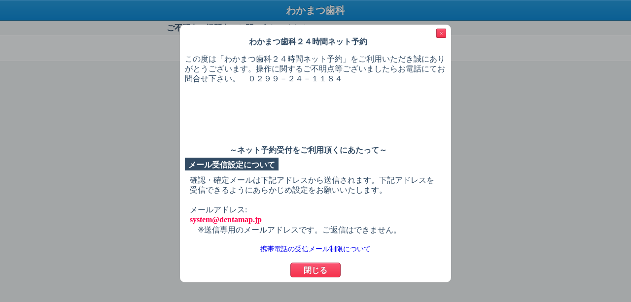

--- FILE ---
content_type: text/html; charset=UTF-8
request_url: https://plus.dentamap.jp/apl/netuser/login.html?id=3735
body_size: 3807
content:
<!DOCTYPE html PUBLIC "-//W3C//DTD XHTML 1.0 Strict//EN" "http://www.w3.org/TR/xhtml1/DTD/xhtml1-strict.dtd">
<html xmlns="http://www.w3.org/1999/xhtml">
<head>
<meta http-equiv="Content-Type" content="text/html; charset=utf-8" />
<meta name="viewport" content="width=device-width,initial-scale=1,minimum-scale=1"/>
<title>ネット予約システム</title>
<link href="./favicon.ico" rel="shortcut icon" />
<link rel="stylesheet" href="./css/reset_style.css" />
<link rel="stylesheet" href="./css/common.css?r=1768664590" />
<!-- DMP-95-00002 CHG-START
<link rel="stylesheet" href="./css/login.css"?r=1768664590" />
-->
<link rel="stylesheet" href="./css/login.css?r=1768664590" />
<!-- DMP-95-00002 CHG-END -->
<script type="text/javascript" src="./js/common.js?r=1768664590"></script>
<script type="text/javascript">
<!--
	window.onload = function(){
		var shortcut_chk_box = document.getElementById('shortcut_chk_box');
		if(window['localStorage']){
			var l_storage=window.localStorage;
			if(l_storage.getItem('next_shortcut') == 'on')
			{
				document.getElementById('patient_id').value = l_storage.getItem('patient_id');
				document.getElementById('patient_birthday').value = l_storage.getItem('patient_birthday');
				chk_flg  = true;
				shortcut_chk_box.className = 'chk_box_select';
			}
			else
			{
				chk_flg = false;
				shortcut_chk_box.className = 'chk_box_defo';
			}
		}
		else
		{
			chk_flg = false;
			shortcut_chk_box.className = 'chk_box_defo';
		}
		message_disp(0);
	};
// -->
</script>
</head>
<body>
<noscript>
<p class = "no_script">Javascriptを有効にしてください。</p>
</noscript>
	<div id="container">
<div id='main_top_bar_div'>
<div class='top_user_name_div'>
<p class='top_user_name_p'>わかまつ歯科</p>
</div>
</div>
<div id='footer_info_div'>
<div id='footer_info_wrap_div'>
<p id='footer_content_p'>
ご不明点・疑問点はお問い合わせください
</p>
<p id='contact_tel_p'>
TEL：0299-24-1184
</p>
</div>
</div>
<div class='float_clear' ></div>
<div id='must_btn_frame_div'>
<p class='btn_p btn_ng_p must_read_btn_p' onclick='message_disp(0)'>必ずお読みください</p>
</div>
<div id='main_frame_div'>
<div id='titles_info_div'>
<div id='title_info_num_div_none'></div>
<p id='title_info_p'>ログインしてください</p>
<div class='float_clear'></div>
</div>
<div id='main_content_div'>
<div class='info_box_content'>
<ul class='list_make_ul list_make_ul_top input_list_ul'>
<li class='list_make_li list_make_li_title list_make_li_title_top fm_width_li input_list_li'>
<p class='input_list_li_p'>患者様番号</p>
</li>
<li class='list_make_li'>
<input id='patient_id' type='text' onkeydown='key_check(event);' />
</li>
</ul>
<ul class='list_make_ul_last input_list_ul2'>
<li class='list_make_li list_make_li_title list_make_li_title_last fm_width_li input_list_li2'>
<p class='input_list_li_p2'>生年月日</p>
</li>
<li class='list_make_li'>
<div id='birth_input_div'><input id='patient_birthday' type='password' onkeydown='key_check(event);' />
</div><div id='pass_birth_sample_p'>(入力例：2013年1月1日→20130101)
</div></li>
</ul>
<ul class='info_box_ul'>
<li class='info_box_li'>
<div id='shortcut_chk_div'>
<div id='shortcut_chk_box_div'>
<div id='shortcut_chk_box' class='chk_box_select' onclick='chk_change()'></div>
</div>
<div id='shortcut_chk_label_div'>
<p>次回からの入力を省略する</p>
</div>
</div>
</li>
</ul>
</div>
<div><p class='btn_p btn_ok_p btn_center btn_login' onclick='next_click()'>ログインする</p></div>
</div>
</div>
	</div>
</body>
<script type="text/javascript">
<!--
	var chk_flg = true;

	function message_disp(disp_flg)
	{
		if(disp_flg == 0)
		{
			var user_title = "わかまつ歯科２４時間ネット予約";
			var user_msg = "この度は「わかまつ歯科２４時間ネット予約」をご利用いただき誠にありがとうございます。操作に関するご不明点等ございましたらお電話にてお問合せ下さい。　０２９９－２４－１１８４";
			var english_flg = "0";

			var container_div = document.getElementById('container');
			var cover_div = make_tag('div', 'msg_cover_div', '');
			var msg_div = make_tag('div', 'msg_main_div', '');
			var msg_title_div, msg_title_p;
			var msg_content_div, msg_content_p;
			var top_close_p, clear_div, bottom_close_p;
			//閉じる
			top_close_p = make_tag("p","top_close_btn_p","");
			top_close_p.innerHTML = "×";
			top_close_p.onclick = message_close;
			msg_div.appendChild(top_close_p);
			if(user_title != "" && user_msg != "")
			{
				//タイトル
				msg_title_div = make_tag('div', '', 'msg_title_div');
				msg_title_p = make_tag('p', '', 'msg_title_p');
				msg_title_p.innerHTML = user_title;
				msg_title_div.appendChild(msg_title_p);
				msg_div.appendChild(msg_title_div);
				//内容
				msg_content_div = make_tag('div', '', 'msg_content_div');
				msg_content_p = make_tag('p', '', 'msg_content_p');
				msg_content_p.innerHTML = user_msg;
				msg_content_div.appendChild(msg_content_p);
				msg_div.appendChild(msg_content_div);

			}
			//タイトル
			msg_title_div = make_tag('div', '', 'msg_title_div');
			msg_title_p = make_tag('p', '', 'msg_title_p');
			msg_title_p.innerHTML = "～ネット予約受付をご利用頂くにあたって～";
			msg_title_div.appendChild(msg_title_p);
			msg_div.appendChild(msg_title_div);
			//サブタイトル
			msg_title_div = make_tag('div', '', 'msg_sub_title_div');
			msg_title_p = make_tag('p', '', 'msg_sub_title_p');
			msg_title_p.innerHTML = "メール受信設定について";
			msg_title_div.appendChild(msg_title_p);
			msg_div.appendChild(msg_title_div);
			//内容
			msg_content_div = make_tag('div', '', 'msg_content_com_div');
			msg_content_p = make_tag('p', '', 'msg_content_p msg_content_com_p');
			msg_content_p.innerHTML = "確認・確定メールは下記アドレスから送信されます。" +
										"下記アドレスを受信できるようにあらかじめ設定をお願いいたします。<br />" +
// DMP-30-00091 23/08/21 S.TSURUDA ネット予約：systemアドレスが送信のみ文言追加 CHG-START
//										"<br />メールアドレス:<br /><font color=\"#FF004B\"><b>system@dentamap.jp</b></font><br /><br />";
										"<br />メールアドレス:<br /><font color=\"#FF004B\"><b>system@dentamap.jp</b></font><br />" +
										"　※送信専用のメールアドレスです。ご返信はできません。<br /><br />";
// DMP-30-00091 23/08/21 S.TSURUDA ネット予約：systemアドレスが送信のみ文言追加 CHG-END
			msg_content_div.appendChild(msg_content_p);
			//リンク
			msg_content_p = make_tag('p', '', '');
			msg_content_p.innerHTML = "<a href='./mailnotice.html' target='_blank'>携帯電話の受信メール制限について</a>";
			msg_content_div.appendChild(msg_content_p);
			msg_div.appendChild(msg_content_div);
			//サブタイトル
//			msg_title_div = make_tag('div', '', 'msg_sub_title_div2');
//			msg_title_p = make_tag('p', '', 'msg_sub_title_p');
//			msg_title_p.innerHTML = "予約確認・予約キャンセルについて";
//			msg_title_div.appendChild(msg_title_p);
//			msg_div.appendChild(msg_title_div);
			//内容
//			msg_content_div = make_tag('div', '', 'msg_content_com_div');
//			msg_content_p = make_tag('p', '', 'msg_content_p msg_content_com_p');
//			msg_content_p.innerHTML = "予約内容確認・予約のキャンセルをされる場合は、" +
//										"「予約確定メール」に記載されているアドレスが必要になりますので、" +
//										"受信メールをご確認のうえ大切に保管してください。";
//			msg_content_div.appendChild(msg_content_p);
//			msg_div.appendChild(msg_content_div);
// DMP-95-00002 21/11/02 TAKASUGI ネット予約の英語併記 CHG-START
//			bottom_close_p = make_tag('p', '', 'btn_p btn_ng_p back_btn_p');
//			bottom_close_p.innerHTML = "閉じる";
			if(english_flg == 1)
			{
				bottom_close_p = make_tag('p', '', 'btn_p btn_ng_p back_btn_p close_btn_p_english');
				bottom_close_p.innerHTML = "閉じる/Close";
			}
			else
			{
				bottom_close_p = make_tag('p', '', 'btn_p btn_ng_p back_btn_p');
				bottom_close_p.innerHTML = "閉じる";
			}
// DMP-95-00002 21/11/02 TAKASUGI ネット予約の英語併記 CHG-END
			bottom_close_p.onclick = message_close;
			msg_div.appendChild(bottom_close_p);


			cover_div.appendChild(msg_div);
			container_div.appendChild(cover_div);


/* DMP-18-00004 14/05/12 S.SAEKI ログインによる再初診の情報入力 CHG-START */
			var body_height = document.body.clientHeight;
			var browser_height = get_browser_height();
			var container_height = container_div.clientHeight;
			var msg_height = msg_main_div.clientHeight + 80;
			cover_div.style.height = Math.max(body_height,browser_height,container_height,msg_height) + "px";
			/*
			if((msg_main_div.clientHeight + 80) < container_div.clientHeight)
			{
				cover_div.style.height = container_div.clientHeight + "px";
			}
			else
			{
				cover_div.style.height = msg_main_div.clientHeight + 80 + "px";
			}
			*/
/* DMP-18-00004 14/05/12 S.SAEKI ログインによる再初診の情報入力 CHG-END */
		}
	}
	function message_close()
	{
		var container_div = document.getElementById('container');
		var cover_div = document.getElementById('msg_cover_div');
		container_div.removeChild(cover_div);
	}
	
	function chk_change()
	{
		chk_flg = !chk_flg;
		var shortcut_chk_box = document.getElementById('shortcut_chk_box');
		if(chk_flg == true)
		{
			shortcut_chk_box.className = 'chk_box_select';
		}
		else
		{
			shortcut_chk_box.className = 'chk_box_defo';
		}
	}
	
	function next_click()
	{
		var key_arr = new Array();
		var value_arr = new Array();
		key_arr[0] = "patient_id";
		value_arr[0] = document.getElementById('patient_id').value;
		key_arr[1] = "patient_birthday";
		value_arr[1]=document.getElementById('patient_birthday').value;

		var url = "./login.html?id=3735";

		//次回入力を省略の処理
		var l_storage=window.localStorage;
		var next_shortcut = document.getElementById('next_shortcut');
		if(chk_flg == true)
		{
			var patient_id = document.getElementById('patient_id').value;
			var patient_birthday = document.getElementById('patient_birthday').value;
			l_storage.setItem('next_shortcut','on');
			l_storage.setItem('patient_id',patient_id);
			l_storage.setItem('patient_birthday',patient_birthday);
		}
		else
		{
			l_storage.clear();
		}

		submit_post(key_arr,value_arr, url, true);
	}
/* DMP-03-00031 ADD-START */
	function key_check(e)
	{
		var key_code = 0;
		if(e.keyCode)
		{
			key_code = e.keyCode;
		}
		else if(e.charCode)
		{
			key_code = (e.keyCode)? e.keyCode: e.charCode;
		}
		else if(e.which)
		{
			key_code = e.which;
		}
		if(key_code == 13)
		{
			next_click();
		}
	}
/* DMP-03-00031 ADD-END */
/* DMP-06-00026 ADD-START */
/* DMP-06-00026 ADD-END */
// -->
</script>
</html>


--- FILE ---
content_type: text/css
request_url: https://plus.dentamap.jp/apl/netuser/css/common.css?r=1768664590
body_size: 4576
content:
body{
	text-align:center;
/* DMP-03-00045 ADD-START */
	background-color: #EAEEF0;
/* DMP-03-00045 ADD-END */
}

#container
{
	margin:0 auto;
/* DMP-03-00045 DEL-START
	width:900px;
DMP-03-00045 DEL-END */
/* DMP-03-00045 ADD-START */
	width : 100%;
/* DMP-03-00045 ADD-END */
}

#main_top_bar_div
{
/* DMP-03-00045 DEL-START
	width:900px;
DMP-03-00045 DEL-END */
/* DMP-03-00045 ADD-START */
	width : 100%;
/* DMP-03-00045 ADD-END */
	height : 40px;

	background : #269ADB;
	background-image:-moz-linear-gradient(top, #269ADB, #1088D3);
	background-image: -webkit-gradient(linear, 0% 0%, 0% 100%, from(#269ADB), to(#1088D3), color-stop(1,#1088D3));
	border-top : 1px solid #5AB9FA;
}
/* DMP-03-00045 ADD-START */
div.top_login_bar
{
	width : 768px;
	height : 40px;
	margin : 0 auto;
}
#titles_info_div
{
	width : 768px;
	margin : 0 auto;
}
/* DMP-03-00045 ADD-END */

div.top_user_name_div
{
	margin : 0 auto;
/* DMP-03-00045 DEL-START
	width : 600px;
DMP-03-00045 DEL-END */
/* DMP-03-00045 ADD-START */
	width : 538px;
/* DMP-03-00045 ADD-END */
	height : 40px;

	white-space: nowrap;
	overflow : hidden;
}

div.top_user_name_div2
{
/* DMP-03-00045 DEL-START
	margin : 0 0 0 45px;
	width : 600px;
DMP-03-00045 DEL-END */
/* DMP-03-00045 ADD-START */
	margin : 0 10px;
	width : 538px;
/* DMP-03-00045 ADD-END */
	height : 40px;

	white-space: nowrap;
	overflow : hidden;
}

.top_user_name_p
{
	font-size : 20px;
	font-weight : 800;
	height : 40px;
	line-height : 40px;
	text-shadow : 0px -1px 0px #1B6C99;
	color : #FFFFFF;

	overflow : hidden;
	display : inline;
	white-space: nowrap;
}

#main_frame_div
{
/* DMP-95-00002 CHG-START
	widht : 100%;
*/
	width : 100%;
/* DMP-95-00002 CHG-END*/
	height : 100%;
	padding-bottom : 20px;
	background-color : #EAEEF0;
	border-top : 1px solid #FFF;
}
/* �{�^���֘A start */
p.btn_p
{
	width : 98px;
	height : 21px;
	font-weight : 800;
	color : #FFFFFF;
	text-align: center;
	padding : 7px 0 0 0;

	-moz-border-radius: 5px;
	-webkit-border-radius: 5px;
	-khtml-border-radius: 5px;
	border-radius: 5px;
}

/* DMP-95-00002 ADD-START*/
p.btn_p_english
{
	width : 198px;
}
/* DMP-95-00002 ADD-END*/

p.btn_ok_p
{
	text-shadow : 0px -1px 0px #1B6C99;
	border : 1px solid #1B6C99;
	margin : 10px 10px 0 0px;

	background : #187FC3;
	background-image:-moz-linear-gradient(top, #5AB9FA 1%, #289BDC 5%, #187FC3);
	background-image: -webkit-gradient(linear, 0% 0%, 0% 100%, from(#5AB9FA), color-stop(0.05,#289BDC), to(#187FC3), color-stop(1,#187FC3));
	cursor: pointer;
}

p.btn_ok_p:hover
{
	background : #4CA6DD;
	background-image:-moz-linear-gradient(top, #5CB3E4, #4CA6DD);
	background-image: -webkit-gradient(linear, 0% 0%, 0% 100%, from(#5CB3E4), to(#4CA6DD), color-stop(1,#4CA6DD));
}

p.btn_ng_p
{
	text-shadow : 0px -1px 0px #B33046;
	border : 1px solid #B33046;
	margin : 10px 10px 0 10px;

	background : #F5334D;
	background-image:-moz-linear-gradient(top, #FF8CA5 1%, #FA5370 5%, #F5334D);
	background-image: -webkit-gradient(linear, 0% 0%, 0% 100%, from(#FF8CA5), color-stop(0.05,#FA5370), to(#F5334D), color-stop(1,#F5334D));
	cursor: pointer;
}

p.btn_ng_p:hover
{
	background : #F8667A;
	background-image:-moz-linear-gradient(top, #FC899F, #F8667A);
	background-image: -webkit-gradient(linear, 0% 0%, 0% 100%, from(#FC899F), to(#F8667A), color-stop(1,#F8667A));
}

p.btn_center
{
	margin : 10px auto 0 auto;
}

p.btn_left
{
	margin : 10px 0 0 0;
	float:left;
}

p.btn_right
{
	margin : 10px 0 0 0;
	float:right;
}

div.btn_frame_div
{
	width : 540px;
	margin : 0 auto;
}

p.btn_logout
{
	margin : 5px 5px 0 0;
}

p.btn_menu
{
	margin : 5px 0 0 5px;
}
/* �{�^���֘A end */

/* ���X�g�֘A start */
ul.list_ul
{
	list-style:none;
}

div.list_item_div
{
	margin : 0;
	padding : 0;
	margin-bottom : 5px;
/* DMP-03-00037 DEL-START
	padding-left : 10px;
DMP-03-00037 DEL-END */
/* DMP-03-00037 ADD-START */
	padding : 2px 10px 0 10px;
/* DMP-03-00037 ADD-END */
/* DMP-03-00037 DEL-START
	height : 25px;
DMP-03-00037 DEL-END */
	line-height : 25px;
	text-align : left;
	border : 1px solid #969696;
	color : #324B64;

	-moz-border-radius: 5px;
	-webkit-border-radius: 5px;
	-khtml-border-radius: 5px;
	border-radius: 5px;
	cursor : default;

	background : #F9F9F9;
	background: -o-linear-gradient(top, #F9F9F9, #E9E9E9);
	background-image:-moz-linear-gradient(top, #F9F9F9, #E9E9E9);
	background-image: -webkit-gradient(linear, 0% 0%, 0% 100%, from(#F9F9F9), to(#E9E9E9), color-stop(1,#E9E9E9));
}

div.list_item_div:hover
{
	color : #FFFFFF;
	border : 1px solid #1B6C99;
	background : #3EACEA;
	background: -o-linear-gradient(top, #3EACEA, #2593E2);
	background-image:-moz-linear-gradient(top, #3EACEA, #2593E2);
	background-image: -webkit-gradient(linear, 0% 0%, 0% 100%, from(#3EACEA), to(#2593E2), color-stop(1,#2593E2));
}
/* DMP-03-00028 ADD-START */
div.group_item_div
{
	color: #324B64;
	text-align : left;
	margin-bottom : 5px;
	font-weight : 800;
	word-wrap: break-word;
	border-left:5px solid #0F87D2;
	border-bottom:1px solid #0F87D2;
	padding:5px 0 5px 10px;
}
div.list_item_group_div
{
	margin-left : 10px;
}
/* DMP-03-00028 ADD-END */
/* ���X�g�֘A end*/
#step_main_div
{
	height : 90px;
	width : 100%;
	background-color : #E5EAED;
	border-top : 1px solid #FFF;

box-shadow:0 1px 2px rgba(0,0,0,0.1) inset, 0 -1px 2px rgba(0,0,0,0.1) inset;
}

#step_sub_div_index
{
	margin:15px auto 0 auto;
	height : 42px;
	width : 500px;
	background-image : url(../img/step_border.png);
	background-repeat: no-repeat;
}

#step_sub_div_login
{
	margin:15px auto 0 auto;
	height : 42px;
	width : 312px;
	background-image : url(../img/step_border.png);
	background-repeat: no-repeat;
}

#step_sub_div_patient
{
	width : 410px;
	height : 90px;
	margin: 0 auto 0 auto;
}

#step_sub_name_div_index
{
	margin:5px auto 0 auto;
	height : 28px;
	width : 548px;
}

#step_sub_name_div_login
{
	margin:5px auto 0 auto;
	height : 28px;
	width : 360px;
}
#step_sub_name_div_patient
{
	width : 410px;
	height : 90px;
	margin: 0 auto 0 auto;
}

.step_main
{
	width : 42px;
	height : 43px;
	float : left;
}

.step_margin
{
	margin-left : 48px;
}

.step_close
{
	background-image : url(../img/step_close.png);
	background-repeat: no-repeat;
}
/* �Ǐ� */
.step_symptom
{
	background-image : url(../img/step_symptom.png);
	background-repeat: no-repeat;
}

.step_symptom_now
{
	background-image : url(../img/step_symptom_now.png);
	background-repeat: no-repeat;
}

/* ��]�� */
.step_date
{
	background-image : url(../img/step_date.png);
	background-repeat: no-repeat;
}

.step_date_now
{
	background-image : url(../img/step_date_now.png);
	background-repeat: no-repeat;
}

/* ��]���� */
.step_time
{
	background-image : url(../img/step_time.png);
	background-repeat: no-repeat;
}

.step_time_now
{
	background-image : url(../img/step_time_now.png);
	background-repeat: no-repeat;
}

/* �l������ */
.step_person_entry
{
	background-image : url(../img/step_person_entry.png);
	background-repeat: no-repeat;
}

.step_person_entry_now
{
	background-image : url(../img/step_person_entry_now.png);
	background-repeat: no-repeat;
}

/* �\����e�m�F */
.step_confirm
{
	background-image : url(../img/step_confirm.png);
	background-repeat: no-repeat;
}

.step_confirm_now
{
	background-image : url(../img/step_confirm_now.png);
	background-repeat: no-repeat;
}

/* �\�񊮗� */
.step_end
{
	background-image : url(../img/step_end.png);
	background-repeat: no-repeat;
}

.step_end_now
{
	background-image : url(../img/step_end_now.png);
	background-repeat: no-repeat;
}

.step_name_main
{
	font-size : 12px;
	font-weight : 800;
	width : 90px;
	float : left;
	color : #8C9BA6;
	text-shadow : 0px 1px 0px #FFFFFF;
}

.step_name_now
{
	color : #2D7DC3;
}

div.step_one_div
{
	width : 118px;
	height : 28px;
	float : left;
	color : #FFFFFF;
	line-height : 28px;
	border : 1px solid #191919;
	background-color : #737373;
}

div.step_one_now_div
{
	background-color : #00AFEC;
}

div.sub_header_container_div
{
	width : 540px;
	height : 30px;
	margin : 10px auto 10px auto;
}

div.sub_header_div
{
	display:inline-block;
	width : 118px;
	height : 28px;
	margin:auto;
	color : #FFFFFF;
	line-height : 28px;
	border : 1px solid #191919;
	background-color : #737373;
}

div.sub_header_div:hover
{
	background-color : #00AFEC;
}

/* �t�b�^�[�֘A start */
#footer_info_div
{
	margin:0 auto;
	width : 100%;
	height : 30px;
	background-color : #EAEEF0;
	border-top : 1px solid #1B6C99;

}

#footer_info_wrap_div
{
	margin : 0 auto;
	height : 30px;
	width : 650px;
}

#footer_content_p
{
	margin:0 auto;
	width : 350px;
	font-weight : 800;
	line-height : 30px;
	color : #324B64;
	float : left;
}

#contact_tel_p
{
	margin:0 auto;
	font-size : 18px;
	line-height : 30px;
	font-weight : 800;
	width : 300px;
	color : #FF004B;
	text-align : left;
	float : left;
}
/* �t�b�^�[�֘A end */

#title_info_div
{
	margin:0 auto;
	width : 600px;
	height : 30px;
}

#title_info_num_div
{
/* DMP-03-00045 DEL-START
	margin:12px 0 10px 150px;
DMP-03-00045 DEL-END */
/* DMP-03-00045 ADD-START */
	margin:12px 0 10px 100px;
/* DMP-03-00045 ADD-END */
	font-weight : 800;
	height : 24px;
	width : 25px;
	line-height : 24px;
	color : #FFFFFF;
	text-align : center;
	float : left;
	background-image : url(../img/step_num.png);
	background-repeat: no-repeat;
}

#title_info_num_div_none
{
/* DMP-03-00045 DEL-START
	margin:12px 0 10px 150px;
DMP-03-00045 DEL-END */
/* DMP-03-00045 ADD-START */
	margin:12px 0 10px 100px;
/* DMP-03-00045 ADD-END */
	font-weight : 800;
	height : 24px;
	width : 25px;
	line-height : 24px;
	color : #FFFFFF;
	text-align : center;
	float : left;
}

#title_info_p
{
	margin:10px auto 0 5px;
	font-weight : 800;
	height : 30px;
	line-height : 30px;
	text-align : left;
	color : #324B64;
	float : left;
}

/* DMP-95-00002 ADD-START*/
#title_info_p_english
{
	margin:10px auto 0 5px;
	font-weight : 800;
	height : 30px;
	line-height : 30px;
	text-align : left;
	color : #324B64;
	float : left;
}
/* DMP-95-00002 ADD-END*/

#caution_info_div
{
	padding : 10px;
	margin:10px auto 10px auto;
	width : 518px;
	line-height : 30px;
	text-align : left;
	border : 1px solid #FFF;
	color : #FF004B;
	background-color : #F2F5F6;
}
/*info_box�֘A start*/
div.info_box
{
	border:solid 1px;
	
	-moz-border-radius: 10px;
	-webkit-border-radius: 10px;
	-khtml-border-radius: 10px;
	border-radius: 10px;
}

div.info_box_top_title_div
{
	margin-bottom: 10px;
	height: 30px;
	background-color: #969696;
	line-height: 30px;
	font-weight: 800;
	color : #191919;
	
	-moz-border-top-left-radius: 10px;
	-webkit-border-top-left-radius: 10px;
	-khtml-border-top-left-radius: 10px;
	border-top-left-radius: 10px;
	
	-moz-border-top-right-radius: 10px;
	-webkit-border-top-right-radius: 10px;
	-khtml-border-top-right-radius:10px;
	border-top-right-radius: 10px;
}

div.info_box_title_div
{
	width: 150px;
	float: left;
}

p.info_box_title_p
{
	display:inline;
	float:left;
	margin-top: 7px;
	line-height: 20px;
	width: 120px;
	font-weight : 800;
	color : #323232;
}

ul.info_box_ul
{
	margin: 12px;
	height: 30px;
}

li.info_box_li
{
	display: inline;
/* DMP-95-00002 CHG-START
	style: none;
*/
	list-style: none;
/* DMP-95-00002 CHG-END*/
}

div.info_box_content_div
{
	float:left;
	width:350px;
}

p.must_input_mark_p
{
	display:inline;
	float:left;
	font-weight : 800;
	margin-top: 7px;
	line-height: 24px;
	color:red;
}

input.no_border
{
	margin-top : 5px;
	border:none;
}

input.info_box_content_input
{
	width : 300px;
}

ul#patient_info_textarea_ul
{
	height:64px;
}

div#patient_info_textarea_title_div
{
	height:64px;
}

p#patient_info_textarea_title_p
{
	line-height:64px;
}

textarea.info_box_textarea
{
	width : 300px;
	height : 64px;
	background-color : white;
/* DMP-95-00002 CHG-START
	font-color : black;
*/
	color : black;
/* DMP-95-00002 CHG-END*/
	border : solid 1px #7F9DB9;
	resize:none;
}

textarea.info_box_textarea_disabled
{
	border : none;
	outline: 0px;
	overflow-y : auto;
}
/*info_box�֘A end*/
.float_left
{
	float : left;
}

.float_right
{
	float : right;
}

.float_clear
{
	clear : both;
}

.visible_hidden
{
	visibility : hidden;
}

p.back_btn_p
{
	margin : 20px auto 0 auto;
	width : 100px;
}

/* DMP-95-00002 ADD-START*/
p.back_btn_p_english
{
	width : 130px;
}

p.close_btn_p_english
{
	width : 130px;
}

p.cancel_btn_p_english
{
	width : 180px;
}

p.change_btn_p_english
{
	width : 180px;
}

p.confirm_btn_p_english
{
	width : 180px;
}
/* DMP-95-00002 ADD-END*/

/* ���b�Z�[�W�_�C�A���O�֘A start */
#msg_cover_div
{
	position : absolute;
	width : 100%;
	height : 100%;
	top : 0;
	left : 0;
	background-image : url(../img/cover.png);
	background-repeat: repeat;
}

#err_msg_cover_div
{
	position : absolute;
	width : 100%;
	height : 100%;
	top : 0;
	left : 0;
	background-image : url(../img/cover.png);
	background-repeat: repeat;
}

#msg_main_div
{
	margin: 50px auto 0 auto;
	padding-bottom: 10px;
	width : 550px;
	background-color : #FFF;
	-moz-border-radius: 10px;
	-webkit-border-radius: 10px;
	-khtml-border-radius: 10px;
	border-radius: 10px;
}

#err_msg_main_div
{
	margin: 100px auto 0 auto;
	width : 400px;
/* DMP-03-00039 DEL-START
	height : 250px;
DMP-03-00039 DEL-END */
/* DMP-03-00039 ADD-START */
	height : 280px;
/* DMP-03-00039 ADD-END */
	background-color : #FFF;
	-moz-border-radius: 10px;
	-webkit-border-radius: 10px;
	-khtml-border-radius: 10px;
	border-radius: 10px;
}

div.msg_title_div
{
	width : 520px;
	height : 30px;
	padding-top : 20px;
}

p.msg_title_p
{
	line-height : 30px;
	
	font-weight : 800;
	color : #324B64;
}

div.msg_sub_title_div
{
	width : 190px;
	height : 26px;
	margin : 0 0 10px 10px;
	background-color : #324B64;
}

div.msg_sub_title_div2
{
	width : 270px;
	height : 26px;
	margin : 10px 0 10px 10px;
	background-color : #324B64;
}

div.msg_sub_title_div3
{
	width : 190px;
	height : 26px;
	margin : 10px 0 10px 10px;
	background-color : #324B64;
}

p.msg_sub_title_p
{
	line-height : 30px;
	font-weight : 800;
	color : #FFF;
}

div.msg_content_div
{
/* DMP-03-00039 DEL-START
	width : 530px;
DMP-03-00039 DEL-END */
/* DMP-03-00039 ADD-START */
	margin-top : 10px;
	margin-right : 10px;
/* DMP-03-00039 ADD-END */
	height : 160px;
	margin-left : 10px;
	overflow : auto;
}

p.msg_content_p
{
	color : #324B64;
	text-align : left;
	line-height : 20px;
}

p.msg_content_com_div
{
	width : 510px;
	margin-left : 20px;
	overflow : auto;
}


p.msg_content_com_p
{
	width : 510px;
	margin-left : 20px;
}

p#top_close_btn_p
{
	width : 18px;
	font-size : 12px;
	text-align: center;
	float : right;
	margin : 8px 10px 0 0;
	padding : 3px 0px 2px 0px;
	cursor: pointer;

	-moz-border--radius: 2px;
	-webkit-border-radius: 2px;
	-khtml-border-radius: 2px;
	border-radius: 2px;

	color : #FFFFFF;
	text-shadow : 0px -1px 0px #B33046;
	border : 1px solid #B33046;
	background : #F5334D;
	background-image:-moz-linear-gradient(top, #FA5370, #F5334D);
	background-image: -webkit-gradient(linear, 0% 0%, 0% 100%, from(#FA5370), to(#F5334D), color-stop(1,#F5334D));
	cursor: pointer;
}

p#top_close_btn_p:hover
{
	background : #F8667A;
	background-image:-moz-linear-gradient(top, #FC899F, #F8667A);
	background-image: -webkit-gradient(linear, 0% 0%, 0% 100%, from(#FC899F), to(#F8667A), color-stop(1,#F8667A));
}

p#err_top_close_btn_p
{
	width : 18px;
	font-size : 12px;
	text-align: center;
	float : right;
	margin : 8px 10px 0 0;
	padding : 3px 0px 2px 0px;
	cursor: pointer;

	-moz-border--radius: 2px;
	-webkit-border-radius: 2px;
	-khtml-border-radius: 2px;
	border-radius: 2px;

	color : #FFFFFF;
	text-shadow : 0px -1px 0px #B33046;
	border : 1px solid #B33046;
	background : #F5334D;
	background-image:-moz-linear-gradient(top, #FA5370, #F5334D);
	background-image: -webkit-gradient(linear, 0% 0%, 0% 100%, from(#FA5370), to(#F5334D), color-stop(1,#F5334D));
	cursor: pointer;
}

p#err_top_close_btn_p:hover
{
	background : #F8667A;
	background-image:-moz-linear-gradient(top, #FC899F, #F8667A);
	background-image: -webkit-gradient(linear, 0% 0%, 0% 100%, from(#FC899F), to(#F8667A), color-stop(1,#F8667A));
}

/* ���b�Z�[�W�_�C�A���O�֘A end */

/* ���X�g ul li �֘A start */
ul.list_make_ul
{
	height : 29px;
	border-right : solid 1px #999969;
	border-bottom : solid 1px #999969;
	list-style:none;
	background : #FFFFFF;
}

/* DMP-95-00002 ADD-START*/
ul.list_make_ul_height
{
	height : 59px;
}
/* DMP-95-00002 ADD-END*/

ul.list_make_ul_top
{
	border-top : solid 1px #999969;
	-moz-border-top-left-radius: 5px;
	-webkit-border-top-left-radius: 5px;
	-khtml-border-top-left-radius: 5px;
	border-top-left-radius: 5px;

	-moz-border-top-right-radius: 5px;
	-webkit-border-top-right-radius: 5px;
	-khtml-border-top-right-radius: 5px;
	border-top-right-radius: 5px;
}

ul.list_make_ul_last
{
	border-right : solid 1px #999969;
	border-bottom : solid 1px #999969;
	list-style:none;
	background : #FFFFFF;

	-moz-border-bottom-left-radius: 5px;
	-webkit-border-bottom-left-radius: 5px;
	-khtml-border-bottom-left-radius: 5px;
	border-bottom-left-radius: 5px;

	-moz-border-bottom-right-radius: 5px;
	-webkit-border-bottom-right-radius: 5px;
	-khtml-border-bottom-right-radius: 5px;
	border-bottom-right-radius: 5px;
}

ul.list_make_ul_last_left
{
	-moz-border-bottom-left-radius: 5px;
	-webkit-border-bottom-left-radius: 5px;
	-khtml-border-bottom-left-radius: 5px;
	border-bottom-left-radius: 5px;
}

ul.list_make_ul_last_right
{
	-moz-border-bottom-right-radius: 5px;
	-webkit-border-bottom-right-radius: 5px;
	-khtml-border-bottom-right-radius: 5px;
	border-bottom-right-radius: 5px;
}

ul.list_make_ul_single
{
	border-top : solid 1px #999969;
	border-right : solid 1px #999969;
	border-bottom : solid 1px #999969;
	list-style:none;

	-moz-border-radius: 5px;
	-webkit-border-radius: 5px;
	-khtml-border-radius: 5px;
	border-radius: 5px;
}

li.list_make_li
{
	padding : 4px 0 0 0;
	margin : 0 10px 0 0;
	float:left;
}

li.list_make_li_title
{
	text-shadow : 0px -1px 0px #FFFFFF;
	border-left : solid 1px #999969;
	border-right : solid 1px #999969;
	padding : 4px 5px 3px 0;
	font-weight : 800;
	height : 22px;
	text-align : right;
	line-height : 24px;
	background : #F5F5F5;
	color : #323232;
}

li.list_make_li_title_top
{
	-moz-border-top-left-radius: 5px;
	-webkit-border-top-left-radius: 5px;
	-khtml-border-top-left-radius: 5px;
	border-top-left-radius: 5px;
}

li.list_make_li_title_last
{
	-moz-border-bottom-left-radius: 5px;
	-webkit-border-bottom-left-radius: 5px;
	-khtml-border-bottom-left-radius: 5px;
	border-bottom-left-radius: 5px;
}

li.list_make_li_title_last_left
{
	-moz-border-bottom-left-radius: 5px;
	-webkit-border-bottom-left-radius: 5px;
	-khtml-border-bottom-left-radius: 5px;
	border-bottom-left-radius: 5px;

	-moz-border-bottom-right-radius: 0px;
	-webkit-border-bottom-right-radius: 0px;
	-khtml-border-bottom-right-radius: 0px;
	border-bottom-right-radius: 0px;
}

li.list_make_li_title_last_right
{
	-moz-border-bottom-left-radius: 0px;
	-webkit-border-bottom-left-radius: 0px;
	-khtml-border-bottom-left-radius: 0px;
	border-bottom-left-radius: 0px;

	-moz-border-bottom-right-radius: 5px;
	-webkit-border-bottom-right-radius: 5px;
	-khtml-border-bottom-right-radius: 5px;
	border-bottom-right-radius: 5px;
}

li.list_make_li_title_single
{
	-moz-border-top-left-radius: 5px;
	-webkit-border-top-left-radius: 5px;
	-khtml-border-top-left-radius: 5px;
	border-top-left-radius: 5px;

	-moz-border-bottom-left-radius: 5px;
	-webkit-border-bottom-left-radius: 5px;
	-khtml-border-bottom-left-radius: 5px;
	border-bottom-left-radius: 5px;
}
/* ���X�g ul li �֘A end */

/* ����(�Đf�p) start */
#patient_info_frame_div
{
	width : 100%;
	height : 79px;
	padding-top : 10px;
	border-top : 1px solid #FFF;
	background-color : #F2F5F6;
}

/* DMP-03-00005 ADD-START */
#patient_info_frame_div2
{
	width : 100%;
	height : 34px;
	padding-top : 10px;
	border-top : 1px solid #FFF;
	background-color : #F2F5F6;
}
/* DMP-03-00005 ADD-END */

p#patient_name_p
{
	color : #324B64;
	font-weight : 800;
	line-height : 26px;
}

div#menu_msg_div
{
	margin : 0 auto;
	width : 600px;
}

p.menu_msg_p
{
	color : #324B64;
	font-size : 14px;
	text-align : left;
}
/* ����(�Đf�p) end */
/* DMP-03-00042 ADD-START */
p.err_disp_btn_left
{
	float : left;
	margin-left : 10px;
}
p.err_disp_btn_right
{
	float : right;
	margin-right : 10px;
}
/* DMP-03-00042 ADD-END */


--- FILE ---
content_type: text/css
request_url: https://plus.dentamap.jp/apl/netuser/css/login.css?r=1768664590
body_size: 894
content:
body{
	text-align:center;
}

/* DMP-03-00045 DEL-START
#container
{
	margin:0 auto;
	width:900px;
}
DMP-03-00045 DEL-END */

#must_btn_frame_div
{
	width : 100%;
	height : 40px;
	padding-top : 10px;
	border-top : 1px solid #FFF;
	background-color : #F2F5F6;
}

p.must_read_btn_p
{
	margin : 0 auto 0 auto;
	width : 200px;
}

#main_content_div
{
	margin : 0 auto 10px auto;
	width : 540px;
/* DMP-95-00002 CHG-START
	height : 313px;
*/
	height : 413px;
/* DMP-95-00002 CHG-END*/
	overflow-y : auto;
}

#login_info_box
{
    height: 250px;
}

div#shortcut_chk_box_div
{
    margin: auto 10px auto 145px;
    float: left;
}

div#shortcut_chk_label_div
{
	color : #323232;
	line-height : 24px;
	text-align: left;
}

p.btn_login
{
	width : 150px;
}

/* DMP-95-00002 ADD-START*/
p.btn_login_english
{
	width : 230px;
}
/* DMP-95-00002 ADD-END*/

#patient_id
{
	width : 200px;
}

#patient_birthday
{
	width : 200px;
}

.caution
{
    color: red;
    font-weight: 800;
}

.fm_width_li
{
	width : 140px;
}

.list_li_p
{
	color : #323232;
	line-height : 24px;
}

/* DMP-95-00002 ADD-START*/
.list_li_p_english
{
	color : #777777;
	font-weight : 400;
	line-height : 24px;
	overflow : hidden;
}

li.list_li_english
{
	font-weight : 800;
	height : 52px;
	line-height : 54px;
}

li.list_make_li_english
{
	height : 54px;
	line-height : 54px;
	vertical-align: middle;
	overflow : hidden;
}

li.list_make_li_english2
{
	height : 54px;
	line-height : 27px;
	vertical-align: middle;
	overflow : hidden;
}

ul.input_list_ul_english
{
	height : 63px;
}
/* DMP-95-00002 ADD-END*/

ul.input_list_ul
{
	height : 38px;
}

li.input_list_li
{
	height : 31px;
}

p.input_list_li_p
{
	line-height : 32px;
}

ul.input_list_ul2
{
	height : 63px;
}

li.input_list_li2
{
	height : 56px;
}

p.input_list_li_p2
{
	line-height : 57px;
}

#birth_input_div
{
	width : 200px;
}

#pass_birth_sample_p
{
/* DMP-95-00002 ADD-START*/
	height : 20px;
/* DMP-95-00002 ADD-END*/
	margin : 5px 0 0 0;
	color : #323232;
}

div.chk_box_defo
{
	width : 20px;
	height : 20px;
	float : left;
	background-image : url(../img/chk_defo.png);
	background-repeat: no-repeat;
}

div.chk_box_defo:hover
{
	background-image : url(../img/chk_hover.png);
	background-repeat: no-repeat;
}

div.chk_box_select
{
	width : 20px;
	height : 20px;
	float : left;
	background-image : url(../img/chk_select.png);
	background-repeat: no-repeat;
}

div.chk_box_select:hover
{
	background-image : url(../img/chk_select_hover.png);
	background-repeat: no-repeat;
}
